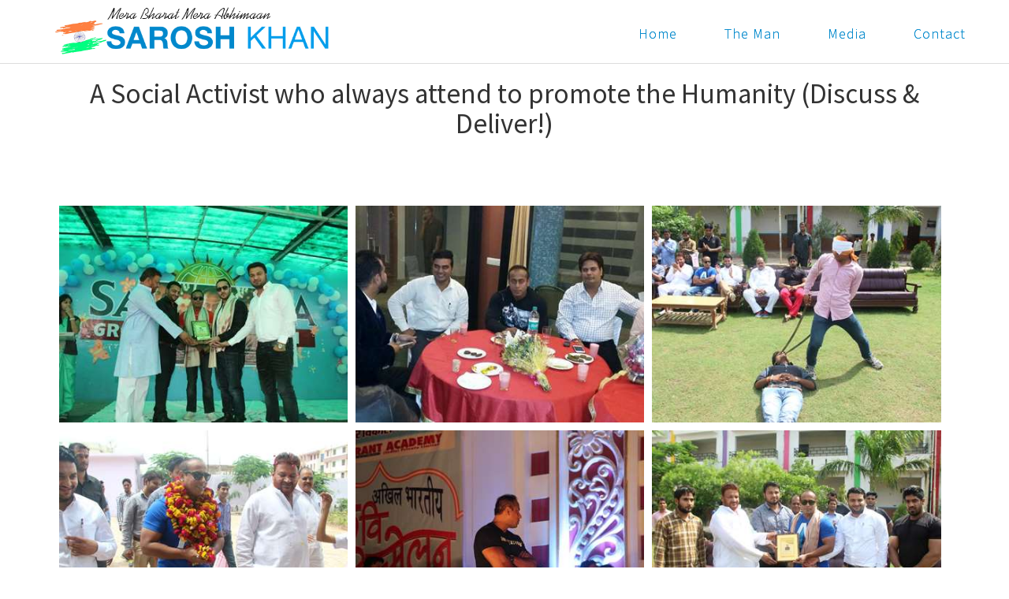

--- FILE ---
content_type: text/html; charset=utf-8
request_url: http://saroshkhan.in/gallery/photo/a-social-activist-who-always-attend-to-promote-the-humanity-discuss-deliver/91?page=2
body_size: 49278
content:


<!DOCTYPE html>
<!--[if lt IE 7]>      <html class="no-js lt-ie9 lt-ie8 lt-ie7"> <![endif]-->
<!--[if IE 7]>         <html class="no-js lt-ie9 lt-ie8"> <![endif]-->
<!--[if IE 8]>         <html class="no-js lt-ie9"> <![endif]-->
<!--[if gt IE 8]><!-->
<html class="no-js">
<!--<![endif]-->

<head><meta charset="utf-8" /><meta http-equiv="X-UA-Compatible" content="IE=edge,chrome=1" /><meta name="viewport" content="user-scalable=no, initial-scale=1, maximum-scale=1, minimum-scale=1, width=device-width, height=device-height, target-densitydpi=medium-dpi" /><link href="/css/libs.min.css?v=1" rel="stylesheet" type="text/css" /><link href="/css/style.min.css?v=1" rel="stylesheet" type="text/css" /><meta name="robots" content="index, follow" />
    <script src="/scripts/respond.min.js"></script>
    <script src="/scripts/modernizr-2.7.2.js"></script>
    <link href="https://fonts.googleapis.com/css?family=Source+Sans+Pro:300,400,700|Oswald:400,300|Roboto:400,300,700" rel="stylesheet" type="text/css" />
    
    <style>
        .adtnl {
        }

            .adtnl a {
                display: inline-block;
                float: left;
                margin: 10px 10px 0 0;
                width: 18%;
            }

                .adtnl a img {
                    width: 100%;
                }

        .videoWrapper {
            position: relative;
            padding-bottom: 56.25%; /* 16:9 */
            padding-top: 25px;
            height: 0;
        }

            .videoWrapper iframe {
                position: absolute;
                top: 0;
                left: 0;
                width: 100%;
                height: 100%;
            }

        .related-articles .newsitem {
            margin-top: 30px;
        }

            .related-articles .newsitem a {
                font-weight: bold;
            }

            .related-articles .newsitem p {
                min-height: 45px;
            }

            .related-articles .newsitem img {
                margin-bottom: 10px;
            }
    </style>



    <script src="https://ajax.googleapis.com/ajax/libs/jquery/1.11.2/jquery.min.js"></script>
    <script>
        window.jQuery || document.write('<script src="/scripts/jquery-1.11.2.min.js"><\/script>')
    </script>

    <link rel="apple-touch-icon" sizes="57x57" href="/icons/apple-icon-57x57.png" /><link rel="apple-touch-icon" sizes="60x60" href="/icons/apple-icon-60x60.png" /><link rel="apple-touch-icon" sizes="72x72" href="/icons/apple-icon-72x72.png" /><link rel="apple-touch-icon" sizes="76x76" href="/icons/apple-icon-76x76.png" /><link rel="apple-touch-icon" sizes="114x114" href="/icons/apple-icon-114x114.png" /><link rel="apple-touch-icon" sizes="120x120" href="/icons/apple-icon-120x120.png" /><link rel="apple-touch-icon" sizes="144x144" href="/icons/apple-icon-144x144.png" /><link rel="apple-touch-icon" sizes="152x152" href="/icons/apple-icon-152x152.png" /><link rel="apple-touch-icon" sizes="180x180" href="/icons/apple-icon-180x180.png" /><link rel="icon" type="image/png" sizes="192x192" href="/icons/android-icon-192x192.png" /><link rel="icon" type="image/png" sizes="32x32" href="/icons/favicon-32x32.png" /><link rel="icon" type="image/png" sizes="96x96" href="/icons/favicon-96x96.png" /><link rel="icon" type="image/png" sizes="16x16" href="/icons/favicon-16x16.png" /><link rel="manifest" href="/icons/manifest.json" /><meta name="msapplication-TileColor" content="#ffffff" /><meta name="msapplication-TileImage" content="/icons/ms-icon-144x144.png" /><meta name="theme-color" content="#ffffff" /><title>

</title></head>
<body>
    <div id="fb-root"></div>
    <script>
        (function (d, s, id) {
            var js, fjs = d.getElementsByTagName(s)[0];
            if (d.getElementById(id)) return;
            js = d.createElement(s);
            js.id = id;
            js.src = "//connect.facebook.net/en_US/sdk.js#xfbml=1&version=v2.5&appId=331637070231623";
            fjs.parentNode.insertBefore(js, fjs);
        }(document, 'script', 'facebook-jssdk'));
    </script>
    <!--[if lt IE 7]>
            <p class="chromeframe">You are using an <strong>outdated</strong> browser. Please <a href="http://browsehappy.com/">upgrade your browser</a> or <a href="http://www.google.com/chromeframe/?redirect=true">activate Google Chrome Frame</a> to improve your experience.</p>
        <![endif]-->
    <form name="aspnetForm" method="post" action="./91?page=2" id="aspnetForm">
<div>
<input type="hidden" name="__VIEWSTATE" id="__VIEWSTATE" value="/[base64]/[base64]" />
</div>

<div>

	<input type="hidden" name="__VIEWSTATEGENERATOR" id="__VIEWSTATEGENERATOR" value="BD4210AE" />
</div>

        <div id="home"></div>
        <div class="topmenu navbar-fixed-top">
            <div class="menu">
                <div class="container ">
                    <div class="row header">
                        <div class="col-md-12">
                            <nav class="navbar navbar-inverse" role="navigation">
                                <div class="navbar-header">
                                    <button type="button" class="navbar-toggle" data-toggle="collapse" data-target=".navbar-ex1-collapse">
                                        <span class="sr-only">Toggle navigation</span>
                                        <span class="icon-bar"></span>
                                        <span class="icon-bar"></span>
                                        <span class="icon-bar"></span>
                                    </button>
                                    <a href="/" class="logo scrollto navbar-brand">
                                        <img alt="" src="/img/logo.png" class="img-responsive">
                                    </a>
                                </div>

                                <div class="collapse navbar-collapse navbar-ex1-collapse">
                                    <ul id="nav1" class="nav navbar-nav navbar-right">
                                        <li><a href="/">Home</a></li>
                                        <li class="dropdown">
                                            <a href="/" data-toggle="dropdown" class="dropdown-toggle">The Man</a>
                                            <ul class="dropdown-menu">
                                                <li><a href="/page/story-from-childhood-to-yet">Story from Childhood to yet</a></li>
                                                <li><a href="/page/introduction">Introduction</a></li>
                                                <li><a href="/page/young-entrepreneur">Young Entrepreneur</a></li>
                                                <li><a href="/page/social-worker">Social Worker</a></li>
                                                <li><a href="/page/sabka-saath-sabka-vikas">Sabka Saath, Sabka Vikas</a></li>
                                                <li><a href="/page/sports-man">Sports Man</a></li>
                                                <li><a href="/page/producer-director-actor">Producer, Director and Actor</a></li>
                                            </ul>
                                        </li>
                                       <!-- <li class="dropdown">
                                            <a href="#" data-toggle="dropdown" class="dropdown-toggle">Values</a>
                                            <ul class="dropdown-menu">
                                                <li><a href="/page/social">Social</a></li>
                                                <li><a href="/page/political">Political</a></li>
                                                <li><a href="/page/religious">Religious</a></li>
                                                <li><a href="/page/youth">Youth</a></li>
                                            </ul>
                                        </li>-->




                                        <li class="dropdown">
                                            <a href="#" data-toggle="dropdown" class="dropdown-toggle">Media</a>
                                            <ul class="dropdown-menu">
                                                <li><a href="/article/awards">Awards</a></li>
                                                <li><a href="/gallery/photo">Photos</a></li>
                                                <li><a href="/gallery/video">Videos</a></li>
                                                <li><a href="/gallery/news">News</a></li>
                                            </ul>
                                        </li>
                                        <li style="border-right: 0"><a style="padding-right: 0" href="/contact">Contact</a></li>

                                    </ul>
                                </div>
                            </nav>

                        </div>
                    </div>
                </div>
            </div>
            <div class="clearfix"></div>
        </div>



        

        
    
    <section>
        <div class="container">
            <div class="row">
                <div class="col-sm-12">
                    <div class="gal-details">
                        <div class="heading">
                            <h2>
                                A Social Activist who always attend to promote the Humanity (Discuss & Deliver!)</h2>
                        </div>

                        <div>
                            <div class='desc'></div>
                        </div>

                        <ul>
                            
                        </ul>
                        <div class="clearfix"></div>
                        
                                <ul id="ctl00_ctl00_pageContent1_pageContent_ListView1_itemPlaceholderContainer">
                                    
                                <li>

                                    <a class="colorbox" href="/upload/additional/new/11250613_10208368743320594_6331180596763151900_o.jpg" title=''>
                                       <img src="/upload/additional/new/11250613_10208368743320594_6331180596763151900_o.jpg?preset=gth" class="img-responsive" />
                                        <div class="galTitle"></div>
                                    </a>
                                </li>
                            
                            
                                <li>

                                    <a class="colorbox" href="/upload/additional/new/11666271_10208289538340519_3907494205894224351_n.jpg" title=''>
                                       <img src="/upload/additional/new/11666271_10208289538340519_3907494205894224351_n.jpg?preset=gth" class="img-responsive" />
                                        <div class="galTitle"></div>
                                    </a>
                                </li>
                            
                            
                                <li>

                                    <a class="colorbox" href="/upload/additional/new/11700977_10207657593702298_8672041700695290260_o.jpg" title=''>
                                       <img src="/upload/additional/new/11700977_10207657593702298_8672041700695290260_o.jpg?preset=gth" class="img-responsive" />
                                        <div class="galTitle"></div>
                                    </a>
                                </li>
                            
                            
                                <li>

                                    <a class="colorbox" href="/upload/additional/new/11703438_10207657568661672_2990275177851953945_o.jpg" title=''>
                                       <img src="/upload/additional/new/11703438_10207657568661672_2990275177851953945_o.jpg?preset=gth" class="img-responsive" />
                                        <div class="galTitle"></div>
                                    </a>
                                </li>
                            
                            
                                <li>

                                    <a class="colorbox" href="/upload/additional/new/11707853_10208300950385813_2572809701071104884_o.jpg" title=''>
                                       <img src="/upload/additional/new/11707853_10208300950385813_2572809701071104884_o.jpg?preset=gth" class="img-responsive" />
                                        <div class="galTitle"></div>
                                    </a>
                                </li>
                            
                            
                                <li>

                                    <a class="colorbox" href="/upload/additional/new/11708044_10207657600102458_8670674858507148622_o.jpg" title=''>
                                       <img src="/upload/additional/new/11708044_10207657600102458_8670674858507148622_o.jpg?preset=gth" class="img-responsive" />
                                        <div class="galTitle"></div>
                                    </a>
                                </li>
                            
                            
                                <li>

                                    <a class="colorbox" href="/upload/additional/new/11779958_10207657588022156_4828644808178383083_o.jpg" title=''>
                                       <img src="/upload/additional/new/11779958_10207657588022156_4828644808178383083_o.jpg?preset=gth" class="img-responsive" />
                                        <div class="galTitle"></div>
                                    </a>
                                </li>
                            
                            
                                <li>

                                    <a class="colorbox" href="/upload/additional/new/11782256_10207657566101608_8902267066187598283_o.jpg" title=''>
                                       <img src="/upload/additional/new/11782256_10207657566101608_8902267066187598283_o.jpg?preset=gth" class="img-responsive" />
                                        <div class="galTitle"></div>
                                    </a>
                                </li>
                            
                            
                                <li>

                                    <a class="colorbox" href="/upload/additional/new/11782296_10207657566301613_4466190983057085171_o.jpg" title=''>
                                       <img src="/upload/additional/new/11782296_10207657566301613_4466190983057085171_o.jpg?preset=gth" class="img-responsive" />
                                        <div class="galTitle"></div>
                                    </a>
                                </li>
                            
                            
                                <li>

                                    <a class="colorbox" href="/upload/additional/new/11782412_10207657580101958_3860556485882161252_o.jpg" title=''>
                                       <img src="/upload/additional/new/11782412_10207657580101958_3860556485882161252_o.jpg?preset=gth" class="img-responsive" />
                                        <div class="galTitle"></div>
                                    </a>
                                </li>
                            
                            
                                <li>

                                    <a class="colorbox" href="/upload/additional/new/11794470_10207657586942129_7805724676174816525_o.jpg" title=''>
                                       <img src="/upload/additional/new/11794470_10207657586942129_7805724676174816525_o.jpg?preset=gth" class="img-responsive" />
                                        <div class="galTitle"></div>
                                    </a>
                                </li>
                            
                            
                                <li>

                                    <a class="colorbox" href="/upload/additional/new/11794499_10207657513220286_9041782344966778331_o.jpg" title=''>
                                       <img src="/upload/additional/new/11794499_10207657513220286_9041782344966778331_o.jpg?preset=gth" class="img-responsive" />
                                        <div class="galTitle"></div>
                                    </a>
                                </li>
                            
                            
                                <li>

                                    <a class="colorbox" href="/upload/additional/new/11822871_10207657594022306_5231256866686989039_o.jpg" title=''>
                                       <img src="/upload/additional/new/11822871_10207657594022306_5231256866686989039_o.jpg?preset=gth" class="img-responsive" />
                                        <div class="galTitle"></div>
                                    </a>
                                </li>
                            
                            
                                <li>

                                    <a class="colorbox" href="/upload/additional/new/11822983_10207657582062007_4692277333988957271_o.jpg" title=''>
                                       <img src="/upload/additional/new/11822983_10207657582062007_4692277333988957271_o.jpg?preset=gth" class="img-responsive" />
                                        <div class="galTitle"></div>
                                    </a>
                                </li>
                            
                            
                                <li>

                                    <a class="colorbox" href="/upload/additional/new/11850751_10207657603262537_7917260872928670753_o.jpg" title=''>
                                       <img src="/upload/additional/new/11850751_10207657603262537_7917260872928670753_o.jpg?preset=gth" class="img-responsive" />
                                        <div class="galTitle"></div>
                                    </a>
                                </li>
                            
                            
                                <li>

                                    <a class="colorbox" href="/upload/additional/new/11950328_10208371308424720_3810881748482926948_o.jpg" title=''>
                                       <img src="/upload/additional/new/11950328_10208371308424720_3810881748482926948_o.jpg?preset=gth" class="img-responsive" />
                                        <div class="galTitle"></div>
                                    </a>
                                </li>
                            
                            
                                <li>

                                    <a class="colorbox" href="/upload/additional/new/11950345_10208371337985459_1575405156542676339_o.jpg" title=''>
                                       <img src="/upload/additional/new/11950345_10208371337985459_1575405156542676339_o.jpg?preset=gth" class="img-responsive" />
                                        <div class="galTitle"></div>
                                    </a>
                                </li>
                            
                            
                                <li>

                                    <a class="colorbox" href="/upload/additional/new/11952858_10208206274458974_1613747895641298162_o.jpg" title=''>
                                       <img src="/upload/additional/new/11952858_10208206274458974_1613747895641298162_o.jpg?preset=gth" class="img-responsive" />
                                        <div class="galTitle"></div>
                                    </a>
                                </li>
                            
                            
                                <li>

                                    <a class="colorbox" href="/upload/additional/new/12015177_10208206281019138_3371420960814913366_o.jpg" title=''>
                                       <img src="/upload/additional/new/12015177_10208206281019138_3371420960814913366_o.jpg?preset=gth" class="img-responsive" />
                                        <div class="galTitle"></div>
                                    </a>
                                </li>
                            
                            
                                <li>

                                    <a class="colorbox" href="/upload/additional/new/12028743_10208206283179192_7278521224969988975_o.jpg" title=''>
                                       <img src="/upload/additional/new/12028743_10208206283179192_7278521224969988975_o.jpg?preset=gth" class="img-responsive" />
                                        <div class="galTitle"></div>
                                    </a>
                                </li>
                            
                            
                                <li>

                                    <a class="colorbox" href="/upload/additional/new/12028757_10208206282459174_9144246828181105364_o.jpg" title=''>
                                       <img src="/upload/additional/new/12028757_10208206282459174_9144246828181105364_o.jpg?preset=gth" class="img-responsive" />
                                        <div class="galTitle"></div>
                                    </a>
                                </li>
                            
                            
                                <li>

                                    <a class="colorbox" href="/upload/additional/new/12038570_10208219877279036_4420334338410820693_o.jpg" title=''>
                                       <img src="/upload/additional/new/12038570_10208219877279036_4420334338410820693_o.jpg?preset=gth" class="img-responsive" />
                                        <div class="galTitle"></div>
                                    </a>
                                </li>
                            
                            
                                <li>

                                    <a class="colorbox" href="/upload/additional/new/12052502_10208219905239735_5839220265828159359_o.jpg" title=''>
                                       <img src="/upload/additional/new/12052502_10208219905239735_5839220265828159359_o.jpg?preset=gth" class="img-responsive" />
                                        <div class="galTitle"></div>
                                    </a>
                                </li>
                            
                            
                                <li>

                                    <a class="colorbox" href="/upload/additional/new/12052609_10208219831277886_8611457261867456993_o.jpg" title=''>
                                       <img src="/upload/additional/new/12052609_10208219831277886_8611457261867456993_o.jpg?preset=gth" class="img-responsive" />
                                        <div class="galTitle"></div>
                                    </a>
                                </li>
                            
                            
                                <li>

                                    <a class="colorbox" href="/upload/additional/new/12052623_10208219825837750_1233468784787495691_o.jpg" title=''>
                                       <img src="/upload/additional/new/12052623_10208219825837750_1233468784787495691_o.jpg?preset=gth" class="img-responsive" />
                                        <div class="galTitle"></div>
                                    </a>
                                </li>
                            
                            
                                <li>

                                    <a class="colorbox" href="/upload/additional/new/12087094_10208220063923702_445626012866572181_o.jpg" title=''>
                                       <img src="/upload/additional/new/12087094_10208220063923702_445626012866572181_o.jpg?preset=gth" class="img-responsive" />
                                        <div class="galTitle"></div>
                                    </a>
                                </li>
                            
                            
                                <li>

                                    <a class="colorbox" href="/upload/additional/new/12095148_10208371257583449_1074939798914547730_o.jpg" title=''>
                                       <img src="/upload/additional/new/12095148_10208371257583449_1074939798914547730_o.jpg?preset=gth" class="img-responsive" />
                                        <div class="galTitle"></div>
                                    </a>
                                </li>
                            
                            
                                <li>

                                    <a class="colorbox" href="/upload/additional/new/12182521_10208219783116682_2255111541316028802_o.jpg" title=''>
                                       <img src="/upload/additional/new/12182521_10208219783116682_2255111541316028802_o.jpg?preset=gth" class="img-responsive" />
                                        <div class="galTitle"></div>
                                    </a>
                                </li>
                            
                            
                                <li>

                                    <a class="colorbox" href="/upload/additional/new/12182601_10208300945665695_4507188611336844314_o.jpg" title=''>
                                       <img src="/upload/additional/new/12182601_10208300945665695_4507188611336844314_o.jpg?preset=gth" class="img-responsive" />
                                        <div class="galTitle"></div>
                                    </a>
                                </li>
                            
                            
                                <li>

                                    <a class="colorbox" href="/upload/additional/new/12182609_10208300986146707_1713505424068966833_o.jpg" title=''>
                                       <img src="/upload/additional/new/12182609_10208300986146707_1713505424068966833_o.jpg?preset=gth" class="img-responsive" />
                                        <div class="galTitle"></div>
                                    </a>
                                </li>
                            
                                </ul>
                                <div class="clearfix"></div>

                                <div class="pager">
                                    <span id="ctl00_ctl00_pageContent1_pageContent_ListView1_DataPager1"><a href="/gallery/photo/a-social-activist-who-always-attend-to-promote-the-humanity-discuss-deliver/91?page=1">First</a>&nbsp;<a href="/gallery/photo/a-social-activist-who-always-attend-to-promote-the-humanity-discuss-deliver/91?page=1">1</a>&nbsp;<span>2</span>&nbsp;<a href="/gallery/photo/a-social-activist-who-always-attend-to-promote-the-humanity-discuss-deliver/91?page=3">3</a>&nbsp;<a href="/gallery/photo/a-social-activist-who-always-attend-to-promote-the-humanity-discuss-deliver/91?page=4">4</a>&nbsp;<a href="/gallery/photo/a-social-activist-who-always-attend-to-promote-the-humanity-discuss-deliver/91?page=5">5</a>&nbsp;<a href="/gallery/photo/a-social-activist-who-always-attend-to-promote-the-humanity-discuss-deliver/91?page=6">6</a>&nbsp;<a href="/gallery/photo/a-social-activist-who-always-attend-to-promote-the-humanity-discuss-deliver/91?page=7">7</a>&nbsp;<a href="/gallery/photo/a-social-activist-who-always-attend-to-promote-the-humanity-discuss-deliver/91?page=8">8</a>&nbsp;<a href="/gallery/photo/a-social-activist-who-always-attend-to-promote-the-humanity-discuss-deliver/91?page=9">9</a>&nbsp;<a href="/gallery/photo/a-social-activist-who-always-attend-to-promote-the-humanity-discuss-deliver/91?page=10">10</a>&nbsp;<a href="/gallery/photo/a-social-activist-who-always-attend-to-promote-the-humanity-discuss-deliver/91?page=11">11</a>&nbsp;<a href="/gallery/photo/a-social-activist-who-always-attend-to-promote-the-humanity-discuss-deliver/91?page=12">12</a>&nbsp;&nbsp;<a href="/gallery/photo/a-social-activist-who-always-attend-to-promote-the-humanity-discuss-deliver/91?page=13">...</a>&nbsp;<a href="/gallery/photo/a-social-activist-who-always-attend-to-promote-the-humanity-discuss-deliver/91?page=13">Last</a>&nbsp;</span>
                                </div>
                            

                        <div class="clearfix"></div>
                        <div class="adtnl">
                            
                            <div class="clearfix"></div>
                        </div>
                    </div>


                    

                    <div class="related-gal">
                        <h2>
                            Related Galleries</h2>
                        <div class="row">
                            <div class='col-sm-4 newsitem'><a href='/gallery/photo/marina-yatch-club-2016/73'><img src='/upload/additional/12573655_10208736532675098_66155550828799915_n.jpg?width=400&height=300&crop=auto&scale=both&anchor=topcenter' class='img-responsive'><p>Marina Yatch Club 2016</p></a></div><div class='col-sm-4 newsitem'><a href='/gallery/photo/4th-may/65'><img src='/upload/additional/13118871_10209729430136914_3852800378322488512_n.jpg?width=400&height=300&crop=auto&scale=both&anchor=topcenter' class='img-responsive'><p>4th may</p></a></div><div class='col-sm-4 newsitem'><a href='/gallery/photo/with-foreign-guest-at-social-events-and-educational-promotion/96'><img src='/upload/gallery/img-20170318-wa00179439361.jpg?width=400&height=300&crop=auto&scale=both&anchor=topcenter' class='img-responsive'><p>With Foreign Guest at social events and educational promotion</p></a></div><div class='col-sm-4 newsitem'><a href='/gallery/photo/6th-baba-saheb-ambedkar-bharatratan-award-2016/66'><img src='/upload/additional/13094264_1041338319286127_8341587497012003761_n.jpg?width=400&height=300&crop=auto&scale=both&anchor=topcenter' class='img-responsive'><p>6th Baba Saheb Ambedkar Bharatratan Award 2016</p></a></div><div class='col-sm-4 newsitem'><a href='/gallery/photo/all-india-tennis-ball-cricket-tournamen/69'><img src='/upload/additional/12963443_10209575586410917_5922800581015880902_n.jpg?width=400&height=300&crop=auto&scale=both&anchor=topcenter' class='img-responsive'><p>All india tennis ball cricket tournamen</p></a></div><div class='col-sm-4 newsitem'><a href='/gallery/photo/awarded-by-rajasthan-state-govt-on-republic-day-2016/78'><img src='/upload/additional/12321228_10208825565300858_7214400312168759378_n.jpg?width=400&height=300&crop=auto&scale=both&anchor=topcenter' class='img-responsive'><p>Awarded by Rajasthan State Govt. on Republic day 2016</p></a></div>
                        </div>
                    </div>

                </div>
            </div>
        </div>
    </section>



        <footer>
            <div class="container">
                <div class="row">
                    <!--<div class="col-md-3">
                    <img src="img/logo.png" alt="" style="max-width:180px; padding-top:40px; -webkit-filter: grayscale(100%);filter: grayscale(100%);">
                </div>-->

                    <div class="col-sm-3">
                        <a href="/">
                            <img src="/img/logo.png" alt="" style="max-width: 250px; padding-top: 10px;/* -webkit-filter: grayscale(100%); filter: grayscale(100%);*/">
                        </a>
                        <br />
                        <br />
                        <p>"The person who is famous not by his trends or lifestyle what he lives, But for thousands of people whom he supported whether Career related options to the youth, as a corporate social responsibility he has many events i.e. "Go Green" by promoting one human being should plant one tree at least, also for his social events for community rise up and many more."</p>
                    </div>

                    <div class="col-sm-3">
                        <h3>Information</h3>

                        <ul>
                            <li><a href="/">Home</a></li>
                            <li>The Man
                                <ul>
                                    <li><a href="/page/story-from-childhood-to-yet">Story from Childhood to yet</a></li>
                                    <li><a href="/page/introduction">Introduction</a></li>
                                    <li><a href="/page/young-entrepreneur">Young Entrepreneur</a></li>
                                    <li><a href="/page/social-worker">Social Worker</a></li>
                                    <li><a href="/page/sabka-saath-sabka-vikas">Sabka Saath, Sabka Vikas</a></li>
                                    <li><a href="/page/sports-man">Sports Man</a></li>
                                    <li><a href="/page/producer-director-actor">Producer, Director and Actor</a></li>
                                </ul>
                            </li>
                            
                            <li><a href="/page/awards">Awards</a></li>
                            <li><a href="/contact">Contact</a></li>


                        </ul>
                    </div>
                    <div class="col-sm-3">
                        <h3>Quick Links</h3>
                        <ul>
                            <li><a target="_blank" rel="dofollow" href="https://bodyrevival.in/">Bodyrevival</a></li>
                            <li><a target="_blank" href="http://www.archangelentertainment.in/">Archangel Entertainment</a></li>
                            <li><a target="_blank" href="http://in24news.com/">In24 News</a></li>

                        </ul>
                        <br />
                        <br />
                        <h3>Follow Me</h3>
                        <ul class="social1">
                            <li><a target='_blank' href='https://www.facebook.com/TheSaroshKhan/' title='Follow us on Facebook'><i class='fa fa-facebook'></i> Facebook</a></li><li><a target='_blank' href='https://twitter.com/TheSaroshkhan' title='Follow us on Twitter'><i class='fa fa-twitter'></i> Twitter</a></li><li><a target='_blank' href='https://www.youtube.com/channel/UCN3Kt67iJ_IpcvyB8FH40-Q' title='Follow us on Youtube'><i class='fa fa-youtube'></i> Youtube</a></li><li><a target='_blank' href='https://www.linkedin.com/in/sarosh-khan-b77451118/' title='Follow us on Linkedin'><i class='fa fa-linkedin'></i> Linkedin</a></li><li><a target='_blank' href='https://www.instagram.com/the_saroshkhan/' title='Follow us on Instagram'><i class='fa fa-instagram'></i> Instagram</a></li>
                        </ul>
                    </div>
                    <div class="col-sm-3">



                        <div class="fb-page" data-href="https://www.facebook.com/TheSaroshKhan/" data-tabs="timeline" data-height="400" data-small-header="false" data-adapt-container-width="true" data-hide-cover="false" data-show-facepile="true">
                            <blockquote cite="https://www.facebook.com/facebook" class="fb-xfbml-parse-ignore"><a href="https://www.facebook.com/facebook">Facebook</a></blockquote>
                        </div>
                    </div>

                    <div class="clearfix" style="margin: 30px 0"></div>
                    <div class="col-md-12">
                        <hr style="border-bottom: 0; border-top: 1px solid #333">
                        <a href="http://dynamicace.com" target="_blank" style="float: right">
                            <img src="http://dynamicace.com/cdn/powered-by-dynamic-ace-w.png" style="height: 13px; opacity: .6" alt="Designed & Maintained by Dynamic Ace"></a>
                        <p style="font-size: 12px">&copy; 2017 | Sarosh Khan</p>

                    </div>
                </div>
            </div>
        </footer>



        <script src="/scripts/script.js"></script>

        <div id="ctl00_ctl00_divRClick">
            <script>
                $(document).ready(function () {
                    $(document).bind("contextmenu", function (e) {
                        return false;
                    });
                });
            </script>
        </div>

        <script>
            (function (i, s, o, g, r, a, m) {
                i['GoogleAnalyticsObject'] = r; i[r] = i[r] || function () {
                    (i[r].q = i[r].q || []).push(arguments)
                }, i[r].l = 1 * new Date(); a = s.createElement(o),
                m = s.getElementsByTagName(o)[0]; a.async = 1; a.src = g; m.parentNode.insertBefore(a, m)
            })(window, document, 'script', 'https://www.google-analytics.com/analytics.js', 'ga');

            ga('create', 'UA-92604332-1', 'auto');
            ga('send', 'pageview');

        </script>

        
    




        <a href="#" id="back-to-top" title="Back to top"><i class="fa fa-angle-up"></i></a>
        <script> if ($('#back-to-top').length) { var scrollTrigger = 100, /*px*/ backToTop = function () { var scrollTop = $(window).scrollTop(); if (scrollTop > scrollTrigger) { $('#back-to-top').addClass('show'); } else { $('#back-to-top').removeClass('show'); } }; backToTop(); $(window).on('scroll', function () { backToTop(); }); $('#back-to-top').on('click', function (e) { e.preventDefault(); $('html,body').animate({ scrollTop: 0 }, 700); }); } </script>
    </form>
</body>
</html>


--- FILE ---
content_type: text/css
request_url: http://saroshkhan.in/css/style.min.css?v=1
body_size: 22252
content:
.navbar-brand{padding:0 !important;}.navbar-brand img{max-height:65px;}.navbar-inverse{background-image:none;border:0;background-color:transparent;}.navbar-inverse .navbar-toggle{border:0;}.navbar-inverse .navbar-toggle:focus{background-color:transparent;}.navbar-inverse .navbar-toggle:hover{background-color:transparent;}.navbar-inverse .navbar-nav{padding-bottom:5px;}.navbar-inverse .navbar-nav>li>a{color:#08c;text-shadow:0 0 0;background-image:none;font-family:"Source Sans Pro",sans-serif;font-size:18px;font-weight:300;letter-spacing:1px;line-height:15px;transition:none;}.navbar-inverse .navbar-nav>li>a:hover{background-color:transparent;color:#08c;background-image:none;box-shadow:none;border-bottom:4px solid #08c;}.navbar-inverse .navbar-nav>.active>a{background-color:transparent;color:#08c;background-image:none;box-shadow:none;border-bottom:4px solid #08c;}.navbar-inverse .navbar-nav>.active>a:hover{background-color:transparent;color:#08c;background-image:none;box-shadow:none;border-bottom:4px solid #08c;}.navbar-inverse .navbar-nav>a:hover{background-color:transparent;color:#08c;background-image:none;box-shadow:none;border-bottom:4px solid #08c;}.navbar-inverse .navbar-nav>a:focus{background-color:transparent;color:#08c;background-image:none;box-shadow:none;border-bottom:4px solid #08c;}ul.nav li.dropdown:hover>ul.dropdown-menu{display:block;left:0;}.navbar-right .dropdown-menu{left:0;width:240px;}.dropdown-toggle b{color:#08c;}.navbar{box-shadow:none;margin-bottom:0;min-height:65px;margin-bottom:5px;}.menu{padding:5px 0;letter-spacing:1px;background:rgba(255,255,255,.9);border-bottom:1px solid #ddd;-webkit-transition:background .5s ease-in-out,padding .5s ease-in-out;-moz-transition:background .5s ease-in-out,padding .5s ease-in-out;transition:background .5s ease-in-out,padding .5s ease-in-out;}.dropdown-menu{background-color:#fff;}.dropdown-menu>li>a{font-size:14px;font-weight:400;letter-spacing:.9px;padding:9px 15px;}.dropdown-menu>li>a:hover{background-color:#0077b3;color:#fff;background-image:none;}.navbar-inverse .navbar-toggle .icon-bar{background-color:#999;}#testimonials-slider li{height:auto !important;}@media(min-width:1200px){.navbar-inverse .navbar-brand{padding:10px 30px;}.navbar-inverse .navbar-nav>li>a{padding:10px 30px;}#nav1{margin-top:10px;}}@media(max-width:998px){.navbar-inverse .navbar-brand{padding:10px 60px;}.navbar-inverse .navbar-nav>li>a{padding:10px 10px;}}@media(max-width:767px){.navbar-inverse .navbar-brand{padding:10px 30px;}.navbar-inverse .navbar-nav>li>a{padding:10px 10px;}}@media only screen and (min-width:768px) and (max-width:1024px){.navbar-brand img{max-height:50px;}.navbar-nav>li>a{padding:10px 10px;}}@media(max-width:480px){.navbar-brand img{max-height:45px !important;}}.art-detail .title{font-weight:400;text-align:center;font-size:25px;margin-bottom:20px;}.art-detail .date{margin-bottom:25px;text-align:center;font-size:12px;text-transform:uppercase;}.art-detail .img{margin:35px auto;}.art-detail .desc{margin-bottom:50px;}.art-detail blockquote{text-align:center;width:100%;padding:20px 10%;font-family:'Bilbo',cursive;font-size:35px;margin:30px 0;line-height:150%;color:#666;border-left:0;letter-spacing:3px;}.related-articles .title{font-size:18px;margin-top:10px;text-align:left;}.hovereffect{width:100%;height:100%;float:left;overflow:hidden;position:relative;text-align:center;cursor:default;}.hovereffect p{color:#fff;margin:0;font-size:18px;}.hovereffect .overlay{width:100%;position:absolute;overflow:hidden;left:0;top:auto;bottom:0;padding:1em;background:#333;color:#fff;-webkit-transition:-webkit-transform .35s;transition:transform .35s;-webkit-transform:translate3d(0,100%,0);transform:translate3d(0,100%,0);}.hovereffect img{display:block;position:relative;-webkit-transition:-webkit-transform .35s;transition:transform .35s;width:100%;}.hovereffect h2{text-transform:uppercase;color:#fff;text-align:center;position:relative;font-size:17px;padding:10px;background:rgba(0,0,0,.6);float:left;margin:0;display:inline-block;}.hovereffect a{color:#fff;}.hovereffect a.info{display:inline-block;text-decoration:none;padding:7px 14px;text-transform:uppercase;color:#fff;border:1px solid #fff;margin:50px 0 0 0;background-color:transparent;}.hovereffect a.info:hover{box-shadow:0 0 5px #fff;}.hovereffect:hover img{-webkit-transform:translate3d(0,-10%,0);transform:translate3d(0,-10%,0);}.hovereffect h2,.hovereffect p.icon-links a{-webkit-transition:-webkit-transform .35s;transition:transform .35s;-webkit-transform:translate3d(0,200%,0);transform:translate3d(0,200%,0);}.hovereffect:hover .overlay,.hovereffect:hover h2,.hovereffect:hover p.icon-links a{-webkit-transform:translate3d(0,0,0);transform:translate3d(0,0,0);}.hovereffect:hover h2{-webkit-transition-delay:.05s;transition-delay:.05s;}.gal-details ul{margin:0;padding:0;list-style:none;}.gal-details ul li{float:left;width:33%;padding:5px;}.gal-details ul li a:hover img{opacity:.7;}.gal-details ul li img{width:100%;}.gal-details ul .gal-title{min-height:21px;margin-top:10px;margin-bottom:15px;font-weight:bold;}.gal-details .desc{padding-bottom:30px;text-align:center;}.related-gal{padding-top:50px;}.related-gal .col-sm-4:nth-child(3n+1){clear:left;}.related-gal p{padding-top:10px;font-weight:600;margin-bottom:25px;}.gallery1 li{float:left;list-style:none;padding:10px;}.gallery1 li figcaption a{color:#fff;text-align:center;padding-top:40px;}.gallery1 li figure{background-color:#fff;color:#08c;}.gallery1{margin:0;padding:0;}.gallery1 li figcaption a i{font-size:30px;}.gallery1 li figcaption a .more{color:#fff;background-color:#029deb;padding:2px 20px;display:inline-block;border-radius:2px;text-transform:uppercase;letter-spacing:2px;font-size:13px;}.gallery1 li figcaption p b{font-size:22px;letter-spacing:1px;margin:30px 0;display:block;font-weight:300;}.gallery1 li .gtitle{color:#08c;}.gallery1 a{display:inline-block;padding:5px;color:#333;}.gtitle{text-align:center;padding:10px 0;font-weight:bold;}@media(min-width:767px){.gal-details ul li{width:33%;}.gal-details ul li:nth-child(3n+1){clear:left;}.gallery1 li{width:33%;}.gallery1 li:nth-child(3n+1){clear:left;}}@media(max-width:767px){.gal-details ul li{width:100%;}}#testimonials{z-index:2;}#testimonials h2{margin-bottom:40px;text-transform:none;font-weight:400;font-size:34px;}#testimonials .quote{width:80px;z-index:1;}#testimonials .slides img{border-radius:50%;width:90px;margin:auto;}#testimonials p{font-size:19px;}#testimonials .credit{font-size:16px;color:#888;}#testimonials .identity{position:relative;}#testimonials .identity p{position:absolute;left:100px;top:0;}#testimonials .identity p b{color:#ec3c54;font-weight:400;font-size:24px;}#testimonials .identity p em{display:block;font-style:normal;}#testimonials .flex-control-nav{bottom:-50px !important;}#testimonials .flex-control-nav a{border:1px solid #ec3d37;}#testimonials .flex-control-nav a.flex-active{background-color:#ec3d37 !important;}#testimonials .flex-control-paging li a{width:15px;height:15px;}#testimonials .bubble{position:relative;width:100%;padding:50px 50px 60px 100px;-webkit-border-radius:5px;-moz-border-radius:5px;border-radius:5px;margin-bottom:50px;background:#e6e7e8 url(../img/quote.png) scroll no-repeat 30px 30px;background-size:auto 40px;text-align:justify;}#testimonials .bubble:after{content:'';position:absolute;border-style:solid;border-width:30px 16px 0;border-color:#e6e7e8 transparent;display:block;width:0;z-index:1;bottom:-30px;left:45px;}.flexslider{width:100%;margin:0 auto;box-shadow:none;}.flexslider .slides{margin:0;padding:0;list-style:none;}#mainslider img{width:100%;z-index:1;}.flexslider li .overlay{background-color:rgba(0,0,0,.4);position:absolute;top:0;left:0;right:0;bottom:0;}.flexslider li{position:relative;height:90vh;background-size:100% auto;background-repeat:no-repeat;background-position:center center;}.flexslider li .meta{position:absolute;color:#fff;}.flexslider li .meta .more{background-color:#0af;border:1px solid #3bf;padding:15px 25px;border-radius:5px;text-transform:uppercase;letter-spacing:2px;margin-top:20px;font-size:15px;}.flexslider li h1{margin-bottom:20px;font-size:62px;font-weight:700;width:100%;font-family:"Source Sans Pro",sans-serif;color:#fff;line-height:140%;text-align:center;}.flexslider li h2{font-size:1em;margin-bottom:0;max-width:500px;text-transform:inherit !important;line-height:150%;padding-left:10px;}.flexslider li p{margin-right:7px;font-size:1.5em;padding:12px 18px 10px;font-weight:300;width:100%;text-align:center;}.flexslider li h1,.flexslider li h2,.flexslider li .category p,.flexslider li span{-webkit-animation-duration:1s;animation-duration:1s;-webkit-animation-fill-mode:both;animation-fill-mode:both;-webkit-animation-name:fadeOut;animation-name:fadeOut;}.flexslider li.flex-active-slide .meta h1,.flexslider li.flex-active-slide .meta h2,.flexslider li.flex-active-slide .meta .category p,.flexslider li.flex-active-slide .meta span{-webkit-animation-delay:.6s;animation-delay:.6s;-webkit-animation-duration:1.5s;animation-duration:1.5s;-webkit-animation-fill-mode:both;animation-fill-mode:both;-webkit-animation-name:fadeIn;animation-name:fadeIn;}.flex-direction-nav{position:absolute;top:45%;left:30px;right:30px;}.flex-direction-nav a{text-decoration:none;display:block;width:30px;height:30px;margin:-20px 0 0;position:absolute;top:50px;z-index:10;overflow:hidden;opacity:.5;cursor:pointer;color:#fff;-webkit-transition:all .3s ease;-moz-transition:all .3s ease;transition:all .3s ease;}.flex-direction-nav .flex-prev{text-align:left;left:-10px;}.flex-direction-nav .flex-next{text-align:right;right:30px;}.flexslider:hover .flex-prev{left:-10px;}.flexslider:hover .flex-next{right:30px;}.flexslider:hover .flex-next:hover,.flexslider:hover .flex-prev:hover{opacity:1;}.flex-direction-nav a:before{font-size:25px;display:flex;justify-content:center;align-items:center;position:relative;top:1px;padding:2px;}.flex-control-nav li{height:auto !important;}.flex-control-nav{bottom:50px !important;z-index:100 !important;}.flex-control-paging li a{background-color:rgba(255,255,255,.5) !important;}.flex-control-paging li a.flex-active{background-color:#fff !important;}.flex-direction-nav li{height:auto !important;}@media(min-width:768px){.flexslider li span{display:block;}.flexslider li h1{letter-spacing:1px;}.flexslider li .meta{bottom:25%;left:10%;right:10%;display:flex;flex-direction:column;justify-content:flex-start;align-items:flex-start;color:#fff;}}@media(min-width:768px) and (max-width:1200px){.flexslider li .meta{bottom:25%;left:10%;right:20px;display:flex;flex-direction:column;justify-content:flex-start;align-items:flex-start;color:#fff;}.spirit .meta{left:10% !important;}.spirit h1{margin-top:100px;}}@media(max-width:767px){.flexslider li{position:relative;height:85vh;background-size:auto 100%;}.flexslider li .meta{bottom:100px;left:10%;right:20px;left:20px;right:20px;display:flex;flex-direction:column;justify-content:flex-start;align-items:flex-start;color:#fff;}.flexslider li h1{margin-bottom:20px;font-size:1.8em;font-weight:400;letter-spacing:3px;}.flexslider li h2{font-size:.7em;margin-bottom:0;padding-left:0;}.flex-direction-nav{display:none;}}@media(max-width:480px){.flexslider li h1{width:100%;}}.loading{min-height:300px;background:url("../img/loader.gif") no-repeat center center !important;}@media only screen and (min-width:768px) and (max-width:1024px){.flexslider li{height:55vh;}}.btn-b,.btn-blue,.btn-b-disabled,.btn-b-outline,.btn-g,.btn-w,.btn-r{font-size:13px;padding:9px 20px 8px 20px;}.btn-b{display:inline-block;background-color:#333;color:#fff;font-weight:400;border:0;text-transform:uppercase;}.btn-b:hover{background-color:#c2393e;color:#fff;text-decoration:none;}.btn-blue{display:inline-block;background-color:#08c;color:#fff !important;font-weight:400;border:0;text-transform:uppercase;}.btn-blue:hover{background-color:#069;color:#fff;text-decoration:none;}.btn-b-mini{font-size:10px;padding:4px 10px !important;display:inline-block;border:2px solid #333;color:#fff;font-weight:400;text-transform:uppercase;background-color:#333;}.btn-b-mini:hover{border:2px solid #c2393e;padding:4px 10px !important;margin:0 !important;background-color:#c2393e;color:#fff;text-decoration:none;}.btn-b-outline{display:inline-block;border:2px solid #999;color:#333;font-weight:400;font-size:.9em;text-transform:uppercase;}.btn-b-outline:hover{border:2px solid #333;background-color:#333;color:#fff;text-decoration:none;}.btn-b-disabled{display:inline-block;border:2px solid #ccc;color:#999;font-weight:400;text-transform:uppercase;background-color:#ccc;}.btn-b-disabled:hover{text-decoration:none;color:#999;}.btn-g{display:inline-block;background-color:#333;color:#fff;font-weight:400;border:0;text-transform:uppercase;}.btn-g:hover{background-color:#ccc;color:#000;text-decoration:none;}.btn-r{display:inline-block;background-color:#fc594b;color:#fff;font-weight:400;border:0;text-transform:uppercase;}.btn-r:hover{background-color:#333;color:#fff;text-decoration:none;}.btn-w{padding:9px 20px 6px 20px;display:inline-block;background-color:#fff;color:#333;font-weight:400;border:0;text-transform:uppercase;}.btn-w:hover{background-color:#333;color:#fff;text-decoration:none;}.btn-primary{border-radius:0 !important;background-color:#2d6ca2;background-image:none;border:0;}.btn-mini{font-size:10px;padding:4px 10px !important;display:inline-block;font-weight:700;text-transform:uppercase;letter-spacing:1px;}input[type=text],textarea,select{padding:3px 8px;border-radius:0 !important;border:1px solid #ddd;}input[type=text]{height:30px;}select.form-control{height:30px;}input[type=radio]{float:left;margin-right:5px;}.filterBar{width:100%;border:1px solid #ccc;border-bottom:0;background-color:#ddd;margin-top:5px;padding:5px 5px 0 5px;display:block;}.filterBar table{background-color:#eee;margin-bottom:5px;}.filterBar td{border-bottom:1px solid #ddd;padding-bottom:3px;width:100%;}.addNew{float:right;margin-top:10px;background-color:#444;color:#fff;padding:3px 10px;}.loadmore{text-align:center;padding:50px 0;}.innertable td{padding-right:10px !important;}.innertable td td{padding:1px !important;}.alert-success{background-image:none;background-color:#d4ebca;border-radius:0;font-weight:bold;}blockquote{margin:30px 0;width:85%;line-height:180%;color:#666;}#back-to-top{position:fixed;bottom:40px;right:40px;z-index:9999;text-align:center;line-height:40px;width:40px;background:#ccc;color:#444;cursor:pointer;border:0;border-radius:2px;text-decoration:none;transition:opacity .2s ease-out;opacity:0;font-size:18px;}#back-to-top:hover{background:#666;color:#fff;}#back-to-top.show{opacity:1;}body{font-size:16px;font-family:"Source Sans Pro",sans-serif;color:#393939;margin:0 !important;padding:0 !important;}p{line-height:180%;}h2{margin:0 0 10px 0;padding:0;font-weight:400;color:#333;letter-spacing:0;font-size:35px;}h3.sec-heading{text-transform:uppercase;text-align:center;margin:0;padding:0;color:#08c;}a{transition:all .5s;color:#333;}a:hover{text-decoration:none;}section{padding:80px 0;overflow:hidden;}ul{margin:0 0 0 30px;padding:10px 0 30px 0;}ul li{background:transparent;}.heading{color:#7d7d7d;letter-spacing:2px;font-size:50px;text-align:center;line-height:180%;padding:20px 0 40px 0;margin:0;}.subheading{font-size:21px;text-align:center;line-height:180%;padding:20px 0 30px 0;margin:0;}.page-header{padding:0;margin-top:80px;background-color:#333;background-attachment:fixed;background-position:center center;background-size:100% auto;color:#fff;}.page-header .overlay{padding:100px 0;background-color:rgba(0,0,0,.2);}.page-header .overlay h2{margin:0;padding:0;font-size:50px;color:#fff;font-weight:700;letter-spacing:1px;}.page-header .overlay img{height:15px;margin:30px 0;}.social{margin:20px 0 10px 0;text-align:right;}.social a{background-color:#333;display:inline-block;margin-left:5px;width:30px;border-radius:50%;text-align:center;color:#fff;}.social a i{text-decoration:none;font-size:1.2em;margin:0;padding:0;line-height:30px;}.social1 i{font-size:20px;}.social1 a{padding:8px 0;display:block;}.social1 a:hover{color:#fff !important;}.social_{margin:0;padding:0;list-style:none;}.social_ li{float:left;padding-right:10px;}.social_ i{font-size:15px;line-height:27px;}.social_ a{display:inline-block;border:1px solid #fff;margin:0 3px;background:#fff;color:#333;border-radius:50%;width:30px;text-align:center;}.social_ a:hover{background:#08c;color:#fff !important;border:1px solid #08c;color:#fff !important;}.carousel-control.right{background-image:none;}.carousel-control.left{background-image:none;}.secimg{background-size:100% auto;background-position:center center;min-height:50%;min-height:50vh;display:flex;align-items:center;}.secdesc{text-align:center;min-height:50%;min-height:50vh;display:flex;align-items:center;}.secdesc p{margin:30px 0;}.secdesc>div{padding:0 15%;}.page{padding:130px 0;}.page h2{margin-bottom:30px;}.pageblank{padding:130px 0;}.pageblank h2{margin-bottom:30px;}.fullh{min-height:100%;min-height:100vh;display:table;margin:auto;width:100%;}.fullh>div{vertical-align:middle;display:table-cell;}input[type=text]{padding:10px 10px;border-radius:0 !important;height:40px;}textarea{padding:10px 10px;border-radius:0 !important;}select{padding:10px 10px;border-radius:0 !important;}.viewall{text-align:center;padding:30px;}.viewall a{border:2px solid #0af;background-color:#0af;padding:8px 30px;text-transform:uppercase;color:#fff;letter-spacing:2px;}.viewall a:hover{border:2px solid #3bf;background-color:#3bf;color:#fff;}.news{margin:0;padding:0;}.news td{vertical-align:top;}.news li{list-style:none;clear:both;color:#800000;}.news a{text-decoration:none;display:block;clear:both;padding:10px 0;}.news a:hover{color:#f00;}.news p.title{font-weight:bold;}.news p.desc{color:#666;font-size:12px;}.news .col-sm-8{padding-left:0;}.news img{width:100%;}.homeevents b{font-weight:700;line-height:140%;display:block;font-weight:700;color:#08c;text-align:center;}.homeevents p{color:#888;}.homeevents a:hover{background-color:#333;}.message ul{margin:10px 0 30px 0;padding:0;list-style:none;}.message ul li{padding:2px 30px 10px 30px;background:transparent url(/img/arrow-r.png) scroll no-repeat left 5px;background-size:16px auto;}.message img{width:100%;}.message .quote{font-size:28px;padding:30px 0;font-weight:300;clear:right;text-align:left;}.media{padding:0;margin:0;list-style:none;}.media li{float:left;width:33%;padding-right:30px;}.media li a{display:inline-block;position:relative;text-align:center;color:#0077b3;font-size:18px;}.media li a i{position:absolute;right:0;top:0;color:#fff;font-size:16px;background-color:rgba(0,0,0,.6);padding:6px;display:none;}.media li a p{min-height:60px;font-weight:400;}.imgbox{overflow:hidden;margin-bottom:15px;}.imgbox img{width:100%;-webkit-transition:all .5s linear;transition:all .5s linear;-webkit-transform:scale3d(1,1,1);transform:scale3d(1,1,1);}.imgbox img:hover{opacity:.8;-webkit-transform:scale3d(1.1,1.1,1);transform:scale3d(1.1,1.1,1);}@media(min-width:700px){.media li:nth-child(3n+1){clear:left;}}@media(max-width:480px){.media li{width:100%;}.media li:nth-child(2n+1){clear:left;}}footer ul{margin:0;padding:0;list-style:none;}footer ul li a{font-size:12px;letter-spacing:1px;}footer ul li a:hover{text-indent:2px;}footer ul li a i{padding-right:10px;}footer ul li a{display:block;padding:3px 0;}footer{background-color:#262626;padding:50px 0 10px 0;color:#fff;}footer a{color:#fff;text-transform:uppercase;}footer a:hover{color:#fff;}footer h3{font-size:18px !important;text-transform:uppercase;font-weight:400;border-bottom:2px solid #fff;display:inline-block;padding-bottom:7px;margin-bottom:25px;}footer ul li ul{margin:0 0 0 10px;}.con-about ul{margin:0;padding:0;list-style:none;}.con-about li{padding:12px 10px 12px 30px;background:transparent url(/img/arrow-r.png) scroll no-repeat left center;background-size:16px auto;}.cont-achievements table td:first-child{font-weight:700;min-width:100px;padding-left:10px !important;font-weight:300;font-size:25px;}.cont-achievements table td{padding:15px 0 !important;}.cont-achievements table ul{margin:0;padding:0;list-style:none;}.cont-achievements table ul li{padding:2px 30px;background:transparent url(/img/arrow-r.png) scroll no-repeat left center;background-size:16px auto;}.cont-highlights ul{margin:0;padding:0;list-style:none;}.cont-highlights ul li{padding:2px 30px 35px 0;}.cont-highlights b{margin-bottom:10px;display:block;text-transform:uppercase;letter-spacing:2px;font-size:16px;font-weight:400;color:#000;}.cont-highlights p{line-height:180%;color:#777;}.cont-highlights ul.businesses{margin:10px 0 30px 0;padding:0;list-style:none;}.cont-highlights ul.businesses li{padding:2px 30px 10px 30px !important;background:transparent url(/img/arrow-r.png) scroll no-repeat left 5px;background-size:16px auto;font-weight:700;}.cont-highlights ul.businesses li em,.cont-highlights ul.businesses li i{font-weight:400;margin-left:15px;color:#777;}.pgallery{text-align:center;}.pgallery a{display:inline-block;width:20%;border:1px solid #ddd;padding:5px;margin:5px;}.pgallery a img{width:100%;}.pgallery .heading{margin-top:50px;}.cont-social ul{margin:10px 0 30px 0;padding:0;list-style:none;}.cont-social ul li{padding:2px 30px 10px 30px;background:transparent url(/img/arrow-r.png) scroll no-repeat left 5px;background-size:16px auto;}.cont-religions ul{margin:10px 0 30px 0;padding:0;list-style:none;}.cont-religions ul li{padding:2px 30px 10px 30px;background:transparent url(/img/arrow-r.png) scroll no-repeat left 5px;background-size:16px auto;}.cont-youth ul{margin:10px 0 30px 0;padding:0;list-style:none;}.cont-youth ul li{padding:2px 30px 10px 30px;background:transparent url(/img/arrow-r.png) scroll no-repeat left 5px;background-size:16px auto;}.cont-social-contrib ul{margin:10px 0 30px 0;padding:0;list-style:none;}.cont-social-contrib ul li{padding:2px 30px 10px 30px;background:transparent url(/img/arrow-r.png) scroll no-repeat left 5px;background-size:16px auto;}.pager{margin-top:30px;clear:both;}.pager a,.pager span span{border:1px solid #ccc;border-radius:0;width:35px !important;line-height:30px;display:inline-block;margin:3px;}.pager span span{color:#ccc;}

--- FILE ---
content_type: text/plain
request_url: https://www.google-analytics.com/j/collect?v=1&_v=j102&a=1503495130&t=pageview&_s=1&dl=http%3A%2F%2Fsaroshkhan.in%2Fgallery%2Fphoto%2Fa-social-activist-who-always-attend-to-promote-the-humanity-discuss-deliver%2F91%3Fpage%3D2&ul=en-us%40posix&sr=1280x720&vp=1280x720&_u=IEBAAEABAAAAACAAI~&jid=266154297&gjid=337657221&cid=1983595101.1769683024&tid=UA-92604332-1&_gid=1110492387.1769683024&_r=1&_slc=1&z=2047843055
body_size: -449
content:
2,cG-SR3W3MD4P4